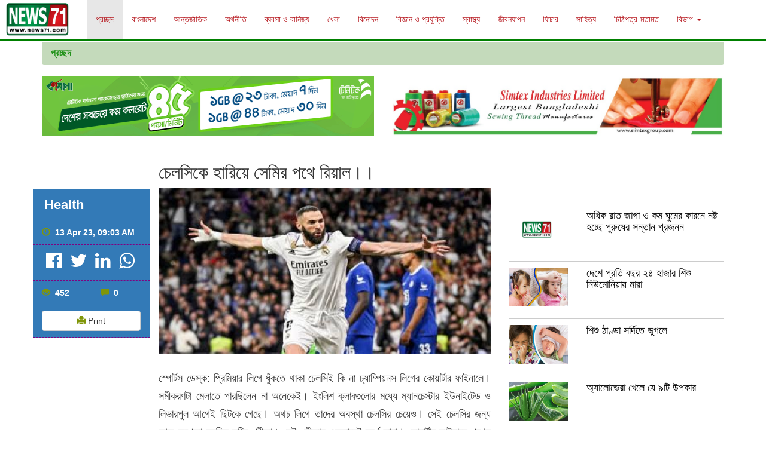

--- FILE ---
content_type: text/html; charset=UTF-8
request_url: https://news71.com/health/96002
body_size: 8440
content:
<!doctype html>
<html lang="en">

    <head><meta http-equiv="Content-Type" content="text/html; charset=utf-8">
        <!-- Required meta tags -->

<meta charset="utf-8">
<meta http-equiv="X-UA-Compatible" content="IE=edge">
<meta name="viewport" content="width=device-width, initial-scale=1">
<!-- The above 3 meta tags *must* come first in the head; any other head content must come *after* these tags -->
<meta name="description" content="নিউজ ৭১ ">
<meta name="author" content="Ajay Sarkar">

  <meta property="og:site_name" content="www.news71.com - নিউজ ৭১" />
  <meta property="og:title" content="চেলসিকে হারিয়ে সেমির পথে রিয়াল।।"/>
  <meta property="og:url" content="https://www.news71.com/health/96002" />
  <meta property="og:image" content="https://news71.com/images_post/1681355037.jpeg" />
  <meta property="og:image:width" content="600" />
  <meta property="og:image:height" content="315" />
  <meta property="og:type" content="article" />
  <link rel="icon" type="image/png" href="https://www.news71.com/images_post/news71logo.jpg">
  <link rel="stylesheet" href="https://cdnjs.cloudflare.com/ajax/libs/font-awesome/4.7.0/css/font-awesome.min.css">


<link media="all" type="text/css" rel="stylesheet" href="https://news71.com/css/bootstrap.min.css">
<link media="all" type="text/css" rel="stylesheet" href="https://news71.com/css/ie10-viewport-bug-workaround.css">
<link media="all" type="text/css" rel="stylesheet" href="https://news71.com/css/sticky-footer-navbar.css">
<link media="all" type="text/css" rel="stylesheet" href="https://news71.com/css/styles.css">
<link media="all" type="text/css" rel="stylesheet" href="https://news71.com/css/dashboard_style.css">




<style>
    #social-links{
        height: 40px;
        margin-top: -14px;
    
    }
    
    #social-links ul{
        margin-left:-47px;
    }
    
    #social-links ul li{
        list-style: none;
        float: left;
        padding: 0px 0px 1px 14px;
        font-size: 30px;
        color:#fff;
    }
    
    span.fa {
        color: #fff;
    }
</style>

<!-- Google Analytics -->
<script defer="defer">
  (function(i,s,o,g,r,a,m){i['GoogleAnalyticsObject']=r;i[r]=i[r]||function(){
  (i[r].q=i[r].q||[]).push(arguments)},i[r].l=1*new Date();a=s.createElement(o),
  m=s.getElementsByTagName(o)[0];a.async=1;a.src=g;m.parentNode.insertBefore(a,m)
  })(window,document,'script','//www.google-analytics.com/analytics.js','ga');

  ga('create', 'UA-73838747-1', 'auto');
  ga('send', 'pageview');


</script>

<title> NEWS 71  - চেলসিকে হারিয়ে সেমির পথে রিয়াল।।</title>
    </head>
    
    <body>
        
 

    <!-- Fixed navbar -->
    <nav class="navbar navbar-default navbar-fixed-top">
      <div class="container-fluid">
        <div class="navbar-header">
          <button type="button" class="navbar-toggle collapsed" data-toggle="collapse" data-target="#navbar" aria-expanded="false" aria-controls="navbar">
            <span class="sr-only">Toggle navigation</span>
            <span class="icon-bar"></span>
            <span class="icon-bar"></span>
            <span class="icon-bar"></span>
          </button>
          <a class="navbar-brand" href="https://news71.com">
            <img alt="Brand" src="https://news71.com/imgs/news71logo.jpg" style="height: 55px; "> 
          </a>
        </div>
        <div id="navbar" class="collapse navbar-collapse">
          <ul class="nav navbar-nav">
          
            <li class="active"><a href="/">প্রচ্ছদ </a></li>
            <li ><a href="https://news71.com/bangladesh">বাংলাদেশ </a></li>
            <li ><a href="https://news71.com/international">আন্তর্জাতিক  </a></li>
            <li ><a href="https://news71.com/economy">অর্থনীতি </a></li>
            <li ><a href="https://news71.com/business">ব্যবসা ও বানিজ্য</a></li>
            <li ><a href="https://news71.com/sports">খেলা </a></li>
            <li ><a href="https://news71.com/entertaintment">বিনোদন </a></li>
            <li ><a href="https://news71.com/technology">বিজ্ঞান ও প্রযুক্তি </a></li>
            <li ><a href="https://news71.com/health">স্বাস্থ্য </a></li>
            <li ><a href="https://news71.com/lifestyle">জীবনযাপন </a></li>
            <li ><a href="https://news71.com/features">ফিচার </a></li>
            
            <li ><a href="https://news71.com/literature">সাহিত্য </a></li>
            <li ><a href="https://news71.com/opinion"> চিঠিপত্র-মতামত </a></li>
            

            <li class="dropdown ">
              <a href="#" class="dropdown-toggle" data-toggle="dropdown" role="button" aria-haspopup="true" aria-expanded="false">বিভাগ  <span class="caret"></span></a>
              <ul class="dropdown-menu">
                <li><a href="https://news71.com/division/dhaka">ঢাকা</a></li>
                <li><a href="https://news71.com/division/chittagong">চট্টগ্রাম</a></li>
                <li><a href="https://news71.com/division/sylhet">সিলেট</a></li>
                <li><a href="https://news71.com/division/khulna">খুলনা</a></li>
                <li><a href="https://news71.com/division/rajshahi">রাজশাহী</a></li>
                <li><a href="https://news71.com/division/borisal">বরিশাল</a></li>
                <li><a href="https://news71.com/division/rongpur">রংপুর</a></li>
                <li><a href="https://news71.com/division/mymensingh">ময়মনসিংহ</a></li>
              </ul>
            </li>
          </ul>
        </div><!--/.nav-collapse -->
      </div>
    </nav>


<div class="mingap"></div>


  <!-- Begin page content -->
  <div class="container hidden-print" style="padding-top: 15px; padding-bottom: 0px;">
    <ol class="breadcrumb">
      <li> <a href="/"> প্রচ্ছদ </a></li>
    </ol>
  </div>


        <div class="container hidden-print" style="padding-top:0px; padding-bottom:12px;"> 
            <div class="row">
                <div class="col-md-6">
                    <a href="http://www.teletalk.com.bd/" target="_blank">
                        <img src="https://www.news71.com/imgs/GDN-Banner.gif" style="width:100%;height:100px;" class="img-responsive"  alt="Teletalk Bangladesh"/>
                    </a>
                </div>
                <div class="col-md-6">
                    <a href="http://www.simtexgroup.com/" target="_blank">
                        <img src="https://news71.com/imgs/sintex-ad-1.png" style="width:100%; height:100px;" class="img-responsive"  alt="KSRM"/>
                    </a>
                </div>
                
            </div>
        </div>

        <div class="container visible-print-block">
            <div class="row">
                <div class="col-md-12">
                    <center><img alt="News71.com" src="http://news71.com/imgs/news71logo.jpg" style="height: 120px; margin-bottom:30px; "></center>
                </div>
            </div>
        </div>

        <div class="container hidden-print" style="padding-top: 0px; padding-bottom: 12px;">
                    </div><!--//end container-->

            


<div class="container" style="padding-top: 0px;">
	<div class="row">
		<div class="col-md-2 hidden-print" style="margin-top:65px;">
			<div class="row">
				
				<div class='bg-primary col-md-12 custom_border padding_top_bottom_5'>
					<span style='font-weight:bold;'>
						<span></span> &nbsp;<span style="font-size: 22px;">Health</span>					</span>
				</div>
				<div class='bg-primary col-md-12 custom_border padding_top_bottom_5'>
					<span style='font-size:14px; font-weight:bold;'>
						<span class="glyphicon glyphicon-time"></span> &nbsp;13 Apr 23, 09:03 AM					</span>
				</div>

				<div class='bg-primary col-md-12 custom_border padding_top_bottom_5'>
				    
				    
                	    <div id="social-links"><ul><li><a href="https://www.facebook.com/sharer/sharer.php?u=https://www.news71.com/health/96002" class="social-button " id="" title=""><span class="fa fa-facebook-official"></span></a></li><li><a href="https://twitter.com/intent/tweet?text=%E0%A6%9A%E0%A7%87%E0%A6%B2%E0%A6%B8%E0%A6%BF%E0%A6%95%E0%A7%87+%E0%A6%B9%E0%A6%BE%E0%A6%B0%E0%A6%BF%E0%A7%9F%E0%A7%87+%E0%A6%B8%E0%A7%87%E0%A6%AE%E0%A6%BF%E0%A6%B0+%E0%A6%AA%E0%A6%A5%E0%A7%87+%E0%A6%B0%E0%A6%BF%E0%A7%9F%E0%A6%BE%E0%A6%B2%E0%A5%A4%E0%A5%A4&url=https://www.news71.com/health/96002" class="social-button " id="" title=""><span class="fa fa-twitter"></span></a></li><li><a href="http://www.linkedin.com/shareArticle?mini=true&url=https://www.news71.com/health/96002&title=%E0%A6%9A%E0%A7%87%E0%A6%B2%E0%A6%B8%E0%A6%BF%E0%A6%95%E0%A7%87+%E0%A6%B9%E0%A6%BE%E0%A6%B0%E0%A6%BF%E0%A7%9F%E0%A7%87+%E0%A6%B8%E0%A7%87%E0%A6%AE%E0%A6%BF%E0%A6%B0+%E0%A6%AA%E0%A6%A5%E0%A7%87+%E0%A6%B0%E0%A6%BF%E0%A7%9F%E0%A6%BE%E0%A6%B2%E0%A5%A4%E0%A5%A4&summary=%3Cp%3E%E0%A6%B8%E0%A7%8D%E0%A6%AA%E0%A7%8B%E0%A6%B0%E0%A7%8D%E0%A6%9F%E0%A6%B8+%E0%A6%A1%E0%A7%87%E0%A6%B8%E0%A7%8D%E0%A6%95%3A+%E0%A6%AA%E0%A7%8D%E0%A6%B0%E0%A6%BF%E0%A6%AE%E0%A6%BF%E0%A7%9F%E0%A6%BE%E0%A6%B0+%E0%A6%B2%E0%A6%BF%E0%A6%97%E0%A7%87+%E0%A6%A7%E0%A7%81%E0%A6%81%E0%A6%95%E0%A6%A4%E0%A7%87+%E0%A6%A5%E0%A6%BE%E0%A6%95%E0%A6%BE+%E0%A6%9A%E0%A7%87%E0%A6%B2%E0%A6%B8%E0%A6%BF%E0%A6%87+%E0%A6%95%E0%A6%BF+%E0%A6%A8%E0%A6%BE+%E0%A6%9A%E0%A7%8D%E0%A6%AF%E0%A6%BE%E0%A6%AE%E0%A7%8D%E0%A6%AA%E0%A6%BF%E0%A7%9F%E0%A6%A8%E0%A6%B8+%E0%A6%B2%E0%A6%BF%E0%A6%97%E0%A7%87%E0%A6%B0+%E0%A6%95%E0%A7%8B%E0%A7%9F%E0%A6%BE%E0%A6%B0%E0%A7%8D%E0%A6%9F%E0%A6%BE%E0%A6%B0+%E0%A6%AB%E0%A6%BE%E0%A6%87%E0%A6%A8%E0%A6%BE%E0%A6%B2%E0%A7%87%E0%A5%A4+%E0%A6%B8%E0%A6%AE%E0%A7%80%E0%A6%95%E0%A6%B0%E0%A6%A3%E0%A6%9F%E0%A6%BE+%E0%A6%AE%E0%A7%87%E0%A6%B2%E0%A6%BE%E0%A6%A4%E0%A7%87+%E0%A6%AA%E0%A6%BE%E0%A6%B0%E0%A6%9B%E0%A6%BF%E0%A6%B2%E0%A7%87%E0%A6%A8+%E0%A6%A8%E0%A6%BE+%E0%A6%85%E0%A6%A8%E0%A7%87%E0%A6%95%E0%A7%87%E0%A6%87%E0%A5%A4+%E0%A6%87%E0%A6%82%E0%A6%B2%E0%A6%BF%E0%A6%B6+%E0%A6%95%E0%A7%8D%E0%A6%B2%E0%A6%BE%E0%A6%AC%E0%A6%97%E0%A7%81%E0%A6%B2%E0%A7%8B%E0%A6%B0+%E0%A6%AE%E0%A6%A7%E0%A7%8D%E0%A6%AF%E0%A7%87%26nbsp%3B%E0%A6%AE%E0%A7%8D%E0%A6%AF%E0%A6%BE%E0%A6%A8%E0%A6%9A%E0%A7%87%E0%A6%B8%E0%A7%8D%E0%A6%9F%E0%A6%BE%E0%A6%B0+%E0%A6%87%E0%A6%89%E0%A6%A8%E0%A6%BE%E0%A6%87%E0%A6%9F%E0%A7%87%E0%A6%A1+%E0%A6%93+%E0%A6%B2%E0%A6%BF%E0%A6%AD%E0%A6%BE%E0%A6%B0%E0%A6%AA%E0%A7%81%E0%A6%B2+%E0%A6%86%E0%A6%97%E0%A7%87%E0%A6%87+%E0%A6%9B%E0%A6%BF%E0%A6%9F%E0%A6%95%E0%A7%87+%E0%A6%97%E0%A7%87%E0%A6%9B%E0%A7%87%E0%A5%A4+%E0%A6%85%E0%A6%A5%E0%A6%9A+%E0%A6%B2%E0%A6%BF%E0%A6%97%E0%A7%87%26nbsp%3B%E0%A6%A4%E0%A6%BE%E0%A6%A6%E0%A7%87%E0%A6%B0+%E0%A6%85%E0%A6%AC%E0%A6%B8%E0%A7%8D%E0%A6%A5%E0%A6%BE+%E0%A6%9A%E0%A7%87%E0%A6%B2%E0%A6%B8%E0%A6%BF%E0%A6%B0+%E0%A6%9A%E0%A7%87%E0%A7%9F%E0%A7%87%E0%A6%93%E0%A5%A4+%E0%A6%B8%E0%A7%87%E0%A6%87+%E0%A6%9A%E0%A7%87%E0%A6%B2%E0%A6%B8%E0%A6%BF%E0%A6%B0+%E0%A6%9C%E0%A6%A8%E0%A7%8D%E0%A6%AF+%E0%A6%86%E0%A6%9C+%E0%A6%85%E0%A6%AA%E0%A7%87%E0%A6%95%E0%A7%8D%E0%A6%B7%E0%A6%BE+%E0%A6%95%E0%A6%B0%E0%A6%9B%E0%A6%BF%E0%A6%B2+%E0%A6%95%E0%A6%A0%E0%A6%BF%E0%A6%A8+%E0%A6%AA%E0%A6%B0%E0%A7%80%E0%A6%95%E0%A7%8D%E0%A6%B7%E0%A6%BE%E0%A5%A4+%E0%A6%B8%E0%A7%87%E0%A6%87+%E0%A6%AA%E0%A6%B0%E0%A7%80%E0%A6%95%E0%A7%8D%E0%A6%B7%E0%A6%BE%E0%A7%9F+%E0%A6%8F%E0%A6%95%E0%A7%87%E0%A6%AC%E0%A6%BE%E0%A6%B0%E0%A7%87%E0%A6%87+%E0%A6%AC%E0%A7%8D%E0%A6%AF%E0%A6%B0%E0%A7%8D%E0%A6%A5+%E0%A6%A4%E0%A6%BE%E0%A6%B0%E0%A6%BE%E0%A5%A4+%E0%A6%95%E0%A7%8B%E0%A7%9F%E0%A6%BE%E0%A6%B0%E0%A7%8D%E0%A6%9F%E0%A6%BE%E0%A6%B0+%E0%A6%AB%E0%A6%BE%E0%A6%87%E0%A6%A8%E0%A6%BE%E0%A6%B2%E0%A7%87+%E0%A6%AA%E0%A7%8D%E0%A6%B0%E0%A6%A5%E0%A6%AE+%E0%A6%B2%E0%A7%87%E0%A6%97%E0%A7%87+%E0%A6%B0%E0%A6%BF%E0%A7%9F%E0%A6%BE%E0%A6%B2+%E0%A6%AE%E0%A6%BE%E0%A6%A6%E0%A7%8D%E0%A6%B0%E0%A6%BF%E0%A6%A6%E0%A7%87%E0%A6%B0+%E0%A6%95%E0%A6%BE%E0%A6%9B%E0%A7%87+%E0%A7%A8-%E0%A7%A6+%E0%A6%97%E0%A7%8B%E0%A6%B2%E0%A7%87+%E0%A6%B9%E0%A6%BE%E0%A6%B0%E0%A6%A4%E0%A7%87+%E0%A6%B9%E0%A7%9F%E0%A7%87%E0%A6%9B%E0%A7%87+%E0%A6%A4%E0%A6%BE%E0%A6%A6%E0%A7%87%E0%A6%B0%E0%A5%A4%3C%2Fp%3E%0D%0A%3Cp%3E%26nbsp%3B%3C%2Fp%3E%0D%0A%3Cp%3E%E0%A6%B2%E0%A6%BE+%E0%A6%B2%E0%A6%BF%E0%A6%97%E0%A6%BE%E0%A6%B0+%E0%A6%B6%E0%A6%BF%E0%A6%B0%E0%A7%8B%E0%A6%AA%E0%A6%BE+%E0%A6%A6%E0%A7%8C%E0%A7%9C%E0%A7%87+%E0%A6%AC%E0%A6%BE%E0%A6%B0%E0%A7%8D%E0%A6%B8%E0%A6%BE%E0%A6%B0+%E0%A6%9A%E0%A7%87%E0%A7%9F%E0%A7%87+%E0%A6%85%E0%A6%A8%E0%A7%87%E0%A6%95%E0%A6%9F%E0%A6%BE%E0%A6%87+%E0%A6%A7%E0%A6%B0%E0%A6%BE+%E0%A6%9B%E0%A7%8B%E0%A6%81%E0%A7%9F%E0%A6%BE%E0%A6%B0+%E0%A6%AC%E0%A6%BE%E0%A6%87%E0%A6%B0%E0%A7%87+%E0%A6%B0%E0%A6%BF%E0%A7%9F%E0%A6%BE%E0%A6%B2%E0%A5%A4+%E0%A6%95%E0%A6%BF%E0%A6%A8%E0%A7%8D%E0%A6%A4%E0%A7%81+%E0%A6%9A%E0%A7%8D%E0%A6%AF%E0%A6%BE%E0%A6%AE%E0%A7%8D%E0%A6%AA%E0%A6%BF%E0%A7%9F%E0%A6%A8%E0%A6%B8+%E0%A6%B2%E0%A6%BF%E0%A6%97%E0%A7%87%E0%A6%B0+%E0%A6%B8%E0%A7%81%E0%A6%AC%E0%A6%BE%E0%A6%B8+%E0%A6%AA%E0%A7%87%E0%A6%B2%E0%A7%87%E0%A6%87+%E0%A6%AF%E0%A7%87%E0%A6%A8%26nbsp%3B%E0%A6%B0%E0%A6%95%E0%A7%8D%E0%A6%A4%E0%A6%9F%E0%A6%BE+%E0%A6%AC%E0%A6%A6%E0%A6%B2%E0%A7%87+%E0%A6%AF%E0%A6%BE%E0%A7%9F%26nbsp%3B%E0%A6%A4%E0%A6%BE%E0%A6%A6%E0%A7%87%E0%A6%B0%E0%A5%A4+%E0%A6%A4%E0%A6%BE%E0%A6%87+%E0%A6%B8%E0%A6%AC%E0%A6%B6%E0%A7%87%E0%A6%B7+%E0%A6%B2%E0%A6%BF%E0%A6%97+%E0%A6%AE%E0%A7%8D%E0%A6%AF%E0%A6%BE%E0%A6%9A%E0%A7%87+%E0%A6%AD%E0%A6%BF%E0%A7%9F%E0%A6%BE%E0%A6%B0%E0%A6%BF%E0%A7%9F%E0%A6%BE%E0%A6%B2%E0%A7%87%E0%A6%B0+%E0%A6%AC%E0%A6%BF%E0%A6%AA%E0%A6%95%E0%A7%8D%E0%A6%B7%E0%A7%87+%E0%A6%B9%E0%A6%BE%E0%A6%B0%26nbsp%3B%E0%A6%95%E0%A7%8B%E0%A6%A8%E0%A7%8B+%E0%A6%AA%E0%A7%8D%E0%A6%B0%E0%A6%AD%E0%A6%BE%E0%A6%AC%E0%A6%87+%E0%A6%AB%E0%A7%87%E0%A6%B2%E0%A6%A4%E0%A7%87+%E0%A6%AA%E0%A6%BE%E0%A6%B0%E0%A7%87%E0%A6%A8%E0%A6%A8%E0%A6%BF%E0%A5%A4+%E0%A6%A8%E0%A6%BF%E0%A6%9C%E0%A7%87%E0%A6%A6%E0%A7%87%E0%A6%B0+%E0%A6%AE%E0%A6%BE%E0%A6%A0%E0%A7%87%26nbsp%3B%E0%A6%95%E0%A6%B0%E0%A6%BF%E0%A6%AE+%E0%A6%AC%E0%A7%87%E0%A6%A8%E0%A6%9C%E0%A7%87%E0%A6%AE%E0%A6%BE+%E0%A6%93+%E0%A6%AE%E0%A6%BE%E0%A6%B0%E0%A7%8D%E0%A6%95%E0%A7%8B+%E0%A6%86%E0%A6%B8%E0%A7%87%E0%A6%A8%E0%A6%B8%E0%A6%BF%E0%A6%93%E0%A6%B0+%E0%A6%97%E0%A7%8B%E0%A6%B2%E0%A7%87+%E0%A6%A6%E0%A6%BE%E0%A6%B0%E0%A7%81%E0%A6%A3+%E0%A6%8F%E0%A6%95+%E0%A6%9C%E0%A7%9F%E0%A7%87+%E0%A6%B8%E0%A7%87%E0%A6%AE%E0%A6%BF%E0%A6%AB%E0%A6%BE%E0%A6%87%E0%A6%A8%E0%A6%BE%E0%A6%B2%E0%A7%87%E0%A6%B0+%E0%A6%AA%E0%A6%A5%E0%A7%87%26nbsp%3B%E0%A6%8F%E0%A6%95+%E0%A6%AA%E0%A6%BE+%E0%A6%A6%E0%A6%BF%E0%A7%9F%E0%A7%87%E0%A6%87+%E0%A6%B0%E0%A6%BE%E0%A6%96%E0%A6%B2+%E0%A6%A4%E0%A6%BE%E0%A6%B0%E0%A6%BE%E0%A5%A4%26nbsp%3B+%E0%A6%B8%E0%A6%BE%E0%A6%A8%E0%A7%8D%E0%A6%A4%E0%A6%BF%E0%A7%9F%E0%A6%BE%E0%A6%97%E0%A7%8B+%E0%A6%AC%E0%A6%BE%E0%A6%B0%E0%A7%8D%E0%A6%A8%E0%A6%BE%E0%A6%AC%E0%A7%8D%E0%A6%AF%E0%A7%81%E0%A6%A4%E0%A7%87+%E0%A7%A8%E0%A7%A7+%E0%A6%AE%E0%A6%BF%E0%A6%A8%E0%A6%BF%E0%A6%9F%E0%A7%87+%E0%A6%B0%E0%A6%BF%E0%A7%9F%E0%A6%BE%E0%A6%B2%E0%A6%95%E0%A7%87+%E0%A6%8F%E0%A6%97%E0%A6%BF%E0%A7%9F%E0%A7%87+%E0%A6%A6%E0%A7%87%E0%A6%A8+%E0%A6%AC%E0%A7%87%E0%A6%A8%E0%A6%9C%E0%A7%87%E0%A6%AE%E0%A6%BE%E0%A5%A4+%E0%A6%A1%E0%A6%BF+%E0%A6%AC%E0%A6%95%E0%A7%8D%E0%A6%B8%E0%A7%87%E0%A6%B0+%E0%A6%95%E0%A6%BF%E0%A6%9B%E0%A7%81%E0%A6%9F%E0%A6%BE+%E0%A6%A6%E0%A7%82%E0%A6%B0+%E0%A6%A5%E0%A7%87%E0%A6%95%E0%A7%87+%E0%A6%95%E0%A6%BE%E0%A6%B0%E0%A7%8D%E0%A6%AD%E0%A6%BE%E0%A6%B9%E0%A6%BE%E0%A6%B2%E0%A7%87%E0%A6%B0+%E0%A6%9A%E0%A6%BF%E0%A6%AA%E0%A7%87+%E0%A6%AA%E0%A6%BE+%E0%A6%9B%E0%A7%8B%E0%A6%81%E0%A7%9F%E0%A6%BE%E0%A6%A8+%E0%A6%AD%E0%A6%BF%E0%A6%A8%E0%A6%BF%E0%A6%B8%E0%A6%BF%E0%A7%9F%E0%A7%81%E0%A6%B8+%E0%A6%9C%E0%A7%81%E0%A6%A8%E0%A6%BF%E0%A7%9F%E0%A6%B0%E0%A5%A4+%E0%A6%95%E0%A6%BF%E0%A6%A8%E0%A7%8D%E0%A6%A4%E0%A7%81+%E0%A6%AC%E0%A7%8D%E0%A6%B0%E0%A6%BE%E0%A6%9C%E0%A6%BF%E0%A6%B2%E0%A6%BF%E0%A7%9F%E0%A6%BE%E0%A6%A8+%E0%A6%AB%E0%A6%B0%E0%A7%8B%E0%A7%9F%E0%A6%BE%E0%A6%B0%E0%A7%8D%E0%A6%A1%E0%A7%87%E0%A6%B0+%E0%A6%B8%E0%A7%87%E0%A6%87+%E0%A6%86%E0%A6%B2%E0%A6%A4%E0%A7%8B+%E0%A6%B6%E0%A6%9F+%E0%A6%A0%E0%A7%87%E0%A6%95%E0%A6%BF%E0%A7%9F%E0%A7%87+%E0%A6%A6%E0%A7%87%E0%A6%A8+%E0%A6%9A%E0%A7%87%E0%A6%B2%E0%A6%B8%E0%A6%BF+%E0%A6%97%E0%A7%8B%E0%A6%B2%E0%A6%B0%E0%A6%95%E0%A7%8D%E0%A6%B7%E0%A6%95+%E0%A6%95%E0%A7%87%E0%A6%AA%E0%A6%BE%E0%A5%A4+%E0%A6%A4%E0%A6%AC%E0%A7%87+%E0%A6%AC%E0%A6%BF%E0%A6%AA%E0%A6%A6%E0%A6%AE%E0%A7%81%E0%A6%95%E0%A7%8D%E0%A6%A4+%E0%A6%95%E0%A6%B0%E0%A6%A4%E0%A7%87+%E0%A6%AA%E0%A6%BE%E0%A6%B0%E0%A7%87%E0%A6%A8%E0%A6%A8%E0%A6%BF+%E0%A6%A8%E0%A6%BF%E0%A6%9C%E0%A7%87%E0%A6%B0+%E0%A6%A6%E0%A6%B2%E0%A6%95%E0%A7%87%E0%A5%A4+%E0%A6%AC%E0%A6%B2+%E0%A6%AA%E0%A6%BE%E0%A7%9F%E0%A7%87%E0%A6%B0+%E0%A6%95%E0%A6%BE%E0%A6%9B%E0%A7%87+%E0%A6%AA%E0%A7%87%E0%A7%9F%E0%A7%87%26nbsp%3B%E0%A6%AB%E0%A6%BF%E0%A6%B0%E0%A6%A4%E0%A6%BF+%E0%A6%B6%E0%A6%9F%E0%A7%87+%E0%A6%A0%E0%A6%BF%E0%A6%95%E0%A6%87+%E0%A6%9C%E0%A6%BE%E0%A6%B2%E0%A7%87%E0%A6%B0+%E0%A6%A0%E0%A6%BF%E0%A6%95%E0%A6%BE%E0%A6%A8%E0%A6%BE+%E0%A6%96%E0%A7%81%E0%A6%81%E0%A6%9C%E0%A7%87+%E0%A6%A8%E0%A7%87%E0%A6%A8+%E0%A6%AC%E0%A7%87%E0%A6%A8%E0%A6%9C%E0%A7%87%E0%A6%AE%E0%A6%BE%E0%A5%A4+%E0%A6%87%E0%A6%82%E0%A6%B2%E0%A6%BF%E0%A6%B6+%E0%A6%95%E0%A7%8D%E0%A6%B2%E0%A6%BE%E0%A6%AC%E0%A7%87%E0%A6%B0+%E0%A6%AC%E0%A6%BF%E0%A6%AA%E0%A6%95%E0%A7%8D%E0%A6%B7%E0%A7%87+%E0%A6%8F%E0%A6%A8%E0%A6%BF%E0%A7%9F%E0%A7%87+%E0%A7%A8%E0%A7%A6+%E0%A6%97%E0%A7%8B%E0%A6%B2+%E0%A6%95%E0%A6%B0%E0%A6%B2%E0%A7%87%E0%A6%A8+%E0%A6%A4%E0%A6%BF%E0%A6%A8%E0%A6%BF%E0%A5%A4+%E0%A7%A8%E0%A7%AD+%E0%A6%97%E0%A7%8B%E0%A6%B2+%E0%A6%A8%E0%A6%BF%E0%A7%9F%E0%A7%87+%E0%A6%B8%E0%A6%AC%E0%A6%BE%E0%A6%B0+%E0%A6%89%E0%A6%AA%E0%A6%B0%E0%A7%87+%E0%A6%86%E0%A6%9B%E0%A7%87%E0%A6%A8+%E0%A6%B2%E0%A6%BF%E0%A6%93%E0%A6%A8%E0%A7%87%E0%A6%B2+%E0%A6%AE%E0%A7%87%E0%A6%B8%E0%A6%BF%E0%A5%A4%3C%2Fp%3E" class="social-button " id="" title=""><span class="fa fa-linkedin"></span></a></li><li><a target="_blank" href="https://wa.me/?text=https://www.news71.com/health/96002" class="social-button " id="" title=""><span class="fa fa-whatsapp"></span></a></li></ul></div>
				    
				    
				    
	
				</div>

				<div class='bg-primary col-md-12 custom_border padding_top_bottom_5'>
					<div style='font-size:14px; font-weight:bold;' class="row">
					    <div class="col-md-6">
					        <span class="glyphicon glyphicon-eye-open"></span> &nbsp;452  &nbsp;&nbsp;&nbsp;&nbsp;&nbsp;&nbsp;&nbsp;&nbsp;&nbsp;&nbsp;
					    </div>					    
					    <div class="col-md-6">
						    <span class="glyphicon glyphicon-comment"></span> &nbsp;0					    </div>
        
					    <div class="col-md-12">
					       <button class="btn btn-default btn-block hidden-print" onclick="window.print();return false;"><span class="glyphicon glyphicon-print" aria-hidden="true"></span> Print</button>
					    </div>
					</div>
				</div>
			</div>
		</div>
		<div class="col-md-6">
                
                <center class="visible-print-block">
                    <span style='font-size:14px; font-weight:bold;'>
						<span class="glyphicon glyphicon-time"></span> &nbsp;13 Apr 23, 09:03 AM					</span>
                </center>

				<div class="full_single_news">


				  <div class="single_news_heading">
				  	<h2>চেলসিকে হারিয়ে সেমির পথে রিয়াল।।</h2>
				  </div>

				  <div class="single_news_img">
					<img src="https://news71.com/images_post/1681355037.jpeg" class='img-responsive' alt="চেলসিকে হারিয়ে সেমির পথে রিয়াল।।"/>

					
					  					  
					  				  
				  </div>

				  <div class="single_news_body">
				  	<p>স্পোর্টস ডেস্ক: প্রিমিয়ার লিগে ধুঁকতে থাকা চেলসিই কি না চ্যাম্পিয়নস লিগের কোয়ার্টার ফাইনালে। সমীকরণটা মেলাতে পারছিলেন না অনেকেই। ইংলিশ ক্লাবগুলোর মধ্যে&nbsp;ম্যানচেস্টার ইউনাইটেড ও লিভারপুল আগেই ছিটকে গেছে। অথচ লিগে&nbsp;তাদের অবস্থা চেলসির চেয়েও। সেই চেলসির জন্য আজ অপেক্ষা করছিল কঠিন পরীক্ষা। সেই পরীক্ষায় একেবারেই ব্যর্থ তারা। কোয়ার্টার ফাইনালে প্রথম লেগে রিয়াল মাদ্রিদের কাছে ২-০ গোলে হারতে হয়েছে তাদের।</p>
<p>&nbsp;</p>
<p>লা লিগার শিরোপা দৌড়ে বার্সার চেয়ে অনেকটাই ধরা ছোঁয়ার বাইরে রিয়াল। কিন্তু চ্যাম্পিয়নস লিগের সুবাস পেলেই যেন&nbsp;রক্তটা বদলে যায়&nbsp;তাদের। তাই সবশেষ লিগ ম্যাচে ভিয়ারিয়ালের বিপক্ষে হার&nbsp;কোনো প্রভাবই ফেলতে পারেননি। নিজেদের মাঠে&nbsp;করিম বেনজেমা ও মার্কো আসেনসিওর গোলে দারুণ এক জয়ে সেমিফাইনালের পথে&nbsp;এক পা দিয়েই রাখল তারা।&nbsp; সান্তিয়াগো বার্নাব্যুতে ২১ মিনিটে রিয়ালকে এগিয়ে দেন বেনজেমা। ডি বক্সের কিছুটা দূর থেকে কার্ভাহালের চিপে পা ছোঁয়ান ভিনিসিয়ুস জুনিয়র। কিন্তু ব্রাজিলিয়ান ফরোয়ার্ডের সেই আলতো শট ঠেকিয়ে দেন চেলসি গোলরক্ষক কেপা। তবে বিপদমুক্ত করতে পারেননি নিজের দলকে। বল পায়ের কাছে পেয়ে&nbsp;ফিরতি শটে ঠিকই জালের ঠিকানা খুঁজে নেন বেনজেমা। ইংলিশ ক্লাবের বিপক্ষে এনিয়ে ২০ গোল করলেন তিনি। ২৭ গোল নিয়ে সবার উপরে আছেন লিওনেল মেসি।</p>				  </div>

				</div>


















				<div class="row hidden-print" id="comments"><!--comment box start-->
					<div class="col-md-12 custom_border_bottom" style="padding: 0px;">
					<h2>Comments</h2>
					<div class="custom_border_bottom"></div>

											</div>

					<div class="col-md-12 custom_border_bottom">
						<div class="form_main">
			                <h4 class="heading"><strong>নিচের ঘরে আপনার মতামত দিন </strong>  <span></span></h4>
			                <div class="form">




			                
								<form method="POST" action="https://news71.com/health/96002" accept-charset="UTF-8"><input name="_token" type="hidden" value="2WIdnxM8Y6hbNCGmgQUC9AsgoxEZNJbHUk2Eq4Lk">
				                    <input type="text" required="" placeholder="Your full name please..." value="" name="cmnt_author_name" class="txt">
				                    <input type="text" required="" placeholder="Your valid email address please..." value="" name="cmnt_email" class="txt">
				                    
				                	 <textarea placeholder="please write your comment here...." name="commentbox" type="text" class="txt_3" rows="8"></textarea>
				                     <input type="submit" value="submit" name="commentsubmit" class="txt2">
				                </form>
				            
			            	</div>
			            </div>
					</div>
				</div><!--/endcomment box-->
				
				
				
				
				
				
				
				
				
				
				


		</div> <!--End news row and comment row-->


		<div class="col-md-4 hidden-print" style="margin-top: 100px;">
							<div class="row">
					<div class="col-md-4">

				        <a href="https://news71.com/health/105219">
							<img src="https://news71.com/images_post/asf4854f1a5adsfadf.jpg" style="width:99px; height:65px" class='img-responsive single_div_news_img_css' alt="অধিক রাত জাগা ও কম ঘুমের কারনে নষ্ট হচ্ছে পুরুষের সন্তান প্রজনন ক্ষমতা॥গবেষনা"/>
				        </a>
				    </div>
					<div class="col-md-8">
				        <h3 style="font-size: 18px; margin-top: 0px; "><a href="https://news71.com/health/105219">অধিক রাত জাগা ও কম ঘুমের কারনে নষ্ট হচ্ছে পুরুষের সন্তান প্রজনন </a></h3>
				    </div>

				</div><br>
				<div class="custom_border_bottom"></div>
		    				<div class="row">
					<div class="col-md-4">

				        <a href="https://news71.com/health/98325">
							<img src="https://news71.com/images_post/1699595852.jpeg" style="width:99px; height:65px" class='img-responsive single_div_news_img_css' alt="দেশে প্রতি বছর ২৪ হাজার শিশু নিউমোনিয়ায় মারা যায়"/>
				        </a>
				    </div>
					<div class="col-md-8">
				        <h3 style="font-size: 18px; margin-top: 0px; "><a href="https://news71.com/health/98325">দেশে প্রতি বছর ২৪ হাজার শিশু নিউমোনিয়ায় মারা </a></h3>
				    </div>

				</div><br>
				<div class="custom_border_bottom"></div>
		    				<div class="row">
					<div class="col-md-4">

				        <a href="https://news71.com/health/98138">
							<img src="https://news71.com/images_post/1698898121.jpeg" style="width:99px; height:65px" class='img-responsive single_div_news_img_css' alt="শিশু ঠাণ্ডা সর্দিতে ভুগলে করণীয়"/>
				        </a>
				    </div>
					<div class="col-md-8">
				        <h3 style="font-size: 18px; margin-top: 0px; "><a href="https://news71.com/health/98138">শিশু ঠাণ্ডা সর্দিতে ভুগলে </a></h3>
				    </div>

				</div><br>
				<div class="custom_border_bottom"></div>
		    				<div class="row">
					<div class="col-md-4">

				        <a href="https://news71.com/health/98133">
							<img src="https://news71.com/images_post/1698853293.jpeg" style="width:99px; height:65px" class='img-responsive single_div_news_img_css' alt="অ্যালোভেরা খেলে যে ৯টি উপকার পাবেন"/>
				        </a>
				    </div>
					<div class="col-md-8">
				        <h3 style="font-size: 18px; margin-top: 0px; "><a href="https://news71.com/health/98133">অ্যালোভেরা খেলে যে ৯টি উপকার </a></h3>
				    </div>

				</div><br>
				<div class="custom_border_bottom"></div>
		    				<div class="row">
					<div class="col-md-4">

				        <a href="https://news71.com/health/97411">
							<img src="https://news71.com/images_post/asf4854f1a5adsfadf.jpg" style="width:99px; height:65px" class='img-responsive single_div_news_img_css' alt="জেনে নিন॥ হার্ট অ্যাটাকের উপসর্গ গ্যাসও হতে পারে"/>
				        </a>
				    </div>
					<div class="col-md-8">
				        <h3 style="font-size: 18px; margin-top: 0px; "><a href="https://news71.com/health/97411">জেনে নিন॥ হার্ট অ্যাটাকের উপসর্গ গ্যাসও হতে </a></h3>
				    </div>

				</div><br>
				<div class="custom_border_bottom"></div>
		    				
		</div>
	</div>


</div>




            <div class="mingap"></div>
<div class="mingap"></div>



    <footer class="footer">
      <div class="container">
        <p class="text-muted">
          <center>
            <b>Editor & Publisher : Ajay Sarkar <br> Email : info@news71.com, Phone : +880 9610 99 1971<br>House: 7, Road: 2/A, Block: F, Banani , Dhaka 1213 </b>
          </center>
        </p>
      </div>
    </footer>



            <!-- Bootstrap core JavaScript
    ================================================== -->
    <!-- Placed at the end of the document so the pages load faster -->
    <script src="https://ajax.googleapis.com/ajax/libs/jquery/1.12.4/jquery.min.js"></script>
	  <script src="https://news71.com/js/bootstrap.min.js"></script>
	  <script src="https://news71.com/js/ie10-viewport-bug-workaround.js"></script>
	  <script src="https://news71.com/js/editor/tinymce.min.js"></script>            
    </body>
</html>